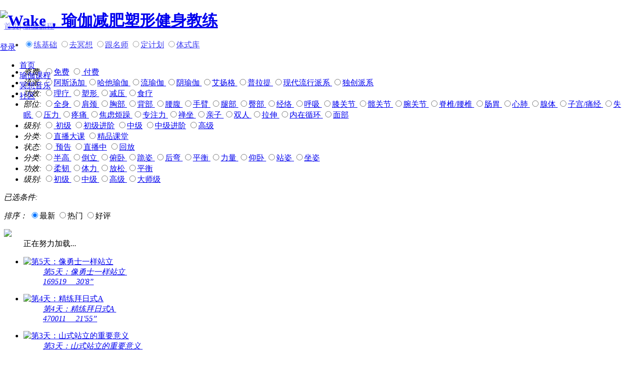

--- FILE ---
content_type: text/html;charset=UTF-8
request_url: http://wakeyoga.com/2lessons/a1z2/
body_size: 10474
content:





<!doctype html>
<html>
<script type="text/javascript">
    var basePath = "http://wakeyoga.com/";
</script>
<head>
    <meta charset="utf-8">
    <meta http-equiv="X-UA-Compatible" content="IE=edge">
    <title>塑形瑜伽_孕产瑜伽_肩颈理疗瑜伽_腰背修复瑜伽－Wake瑜伽</title>
    <meta name="description" content="Wake瑜伽课程涵盖多个的瑜伽课程，根据用户的需求课程分为练基础、去冥想、定计划、跟名师4个模块，课程种类丰富、内容全面，有塑形瑜伽，理疗瑜伽，孕产瑜伽，普拉提，办公室瑜伽等，致力于带给用户更好的瑜伽体验。">
    <meta name="keywords" content="瑜伽入门,每日瑜伽,瑜伽课程介绍,瑜伽视频教程初级">
    <link rel="stylesheet" type="text/css" href="http://wakeyoga.com/css/animate.css">
    <link rel="stylesheet" type="text/css" href="http://wakeyoga.com/css/yoga_new.css">
    <script type="text/javascript" src="http://wakeyoga.com/js/jquery-2.1.1.min.js"></script>
    <script type="text/javascript" src="http://wakeyoga.com/js/common.js"></script>
    <script type="text/javascript" src="http://wakeyoga.com/js/page.js"></script>
    <script type="text/javascript" src="http://wakeyoga.com/js/jquery-jtemplates_uncompressed.js"></script>
    <style>
		header{
			background: -webkit-linear-gradient(white, transparent)!important; /* Safari 5.1 - 6.0 */
	  		background: -o-linear-gradient(white, transparent)!important; /* Opera 11.1 - 12.0 */
	  		background: -moz-linear-gradient(white, transparent)!important; /* Firefox 3.6 - 15 */
	  		background: linear-gradient(white, transparent)!important; /* 标准的语法 */
	  		position:absolute;
	  		width:100%;
	  		left:0;
	  		top:0;
	  		border:none!important;
	  		height:120px!important;
	  		z-index:100;
		}
	</style>
</head>
<body>
<!--头部-->



<script>
var _hmt = _hmt || [];
(function() {
  var hm = document.createElement("script");
  hm.src = "https://hm.baidu.com/hm.js?bb62d7379cd5d363a61fe19d7a644ae3";
  var s = document.getElementsByTagName("script")[0]; 
  s.parentNode.insertBefore(hm, s);
})();
</script>

<header>
    <h1 class="fl"><a href="http://wakeyoga.com/" title="Wake，瑜伽减肥塑形健身教练"><img src="http://wakeyoga.com/image/pc/logo.png" class="logo" alt="Wake，瑜伽减肥塑形健身教练" onclick="toLogin()"/></a></h1>
    <div class="fr loginArea oh">
        <a href="javascript:;" class="fl loginBtn" style="display: block;" onclick="headLoginBtn()">登录</a>
        <a href="javascript:;" class="fl loginBtn2" style="display: none;">开通VIP</a>
        <!--登录后头像+用户名-->
        <div class="fl user oh" style="display: none;">
        	<var class="fl vipMark">
	          <img src="http://wakeyoga.com/image/pc/zuanshi.png"/>
	          <i>VIP</i>
	        </var>
            <img src="" class="fl" id="userImage"/>
            <span class="fl" id="user"></span>
            <a href="javascript:;" class="fl loginOutBtn" style="margin-left: 16px;" onclick="loginOut()">退出</a>
        </div>
        <!--登录后头像+用户名END-->
    </div>
    <input type="hidden" id="showFlag" name="showFlag" value="2"/>
    <ul class="fr navList2">
        <li class="fl"><a href="http://wakeyoga.com/" id="index" class="cur">首页</a></li>
        <li class="fl"><a href="http://wakeyoga.com/2lessons/a1z2/" id="lesson">瑜伽课程</a></li>
        <li class="fl"><a href="http://wakeyoga.com/2lessons/a2z2/" id="meditation">冥想音乐</a></li>
        <li class="fl"><a href="http://wakeyoga.com/2community/z3/" id="community">社区</a></li>
        

        
        
        	
        	
	          
	          
	        
        
        <div class="clear">&nbsp;</div>
    </ul>
    <div class="clear">&nbsp;</div>
</header>
<!--登录二维码-->
<div class="loginCode" style="display: none;" id="myloginCode">
    <dl>
        <dt id="loginCode">
        </dt>
        <dd>
            请打开Wake客户端，进入“我的”频道扫一扫
        </dd>

        <dd class="ifout" id="headIfount">（二维码已过期，请 <a href="javascript:;" onclick="myrefresh()">刷新</a> 后重新扫码登录）
        </dd>
    </dl>
</div>

<script>
    var hasLogined=false;
    var logintimer;
    var isVip=false
   var userName ='';
    var userImage ='';
</script>
<script type="text/javascript" src="http://wakeyoga.com/js/jquery.qrcode.min.js"></script>
<script type="text/javascript" src="http://wakeyoga.com/js/header/header.js?v=1515486159"></script>









<div class="ourService oh">
	<div class="oh" id="backTop">
      <a href="javascript:;" class="backTop fr"></a>
    </div>
    <div>
        <a href="javascript:;" class="needService fr" id="service" onclick="_MEIQIA('showPanel')"><span id="unreadNum" style="display: none"></span></a>
        <div class="clear">&nbsp;</div>
    </div>
    
        
    
    <script>
        $('.i').on({
            mouseover : function(){
                $(".down2").show('flow');
            } ,
            mouseout : function(){
                $(".down2").stop().hide();
            }
        }) ;
        $('.a').on({
            mouseover : function(){
                $(".down1").show('flow');
            } ,
            mouseout : function(){
                $(".down1").hide();
            }
        }) ;
        /**
         * [处理未读消息]
         * @param  {[string, object]} msg [string: 'hasBeenRead',
         object: 未读消息数据]
         */
        function yourFunction(msg) {
            var text = '',
                    num = 0;
            if (msg === 'hasBeenRead') { // 消息已被阅读
                num = 0;
            } else if (typeof(msg) === 'object') {
                var unreadNum = document.getElementById('unreadNum').innerHTML,
                        lastMsg = msg[msg.length - 1];
                num = isNaN(+unreadNum) ? msg.length : +unreadNum + msg.length;
            }
            // 未读消息数量
            if(num==0){
                $("#unreadNum").hide();
            }else {
                $("#unreadNum").show();
                document.getElementById('unreadNum').innerHTML = num;
            }
        }
    </script>
    <script type='text/javascript'>
        (function(m, ei, q, i, a, j, s) {
            m[i] = m[i] || function() {
                        (m[i].a = m[i].a || []).push(arguments)
                    };
            j = ei.createElement(q),
                    s = ei.getElementsByTagName(q)[0];
            j.async = true;
            j.charset = 'UTF-8';
            j.src = 'https://static.meiqia.com/dist/meiqia.js?_=t';
            s.parentNode.insertBefore(j, s);
        })(window, document, 'script', '_MEIQIA');
        _MEIQIA('entId', 65153);
        _MEIQIA('withoutBtn');
        // 获取未读消息
        _MEIQIA('getUnreadMsg', yourFunction);
    </script>
</div>
<script>
	window.onscroll=function(){
             if($(this).scrollTop() > 100){
                 $('#backTop').fadeIn();
                 $("header").addClass("headerCur");
             }else{
                 $('#backTop').fadeOut();
                 $("header").removeClass("headerCur");
             }
         }
	$(function(){
		/*返回顶部------------------------------------------------------*/
	    $("#backTop").click(function(){
            $('html,body').animate({scrollTop: '0px'}, 1000);
        })
	})
</script>
<input id="checkLesson" value="1" type="hidden"/>
<div class="banner">
    <img src="http://wakeyoga.com/image/pc/listBj.jpg" alt=""/>
</div>
<div class="bread" style="width:52.8rem">
    <a href="http://wakeyoga.com/" title="">首页</a><span>|</span>
    <a href="http://wakeyoga.com/2lessons/a1z2/" title="">瑜伽课程</a>
</div>
<form id="myForm">
    <div class="chooseLike">
        <div class="content2" style="margin:1rem auto;">
            <div class="hotChoose">
                <ul>
                    <input type="hidden" id="page" name="page" value="1"/>
                    <li class="fasten">
                        <a href="http://wakeyoga.com/2lessons/a1z2/" title="" class="fl leixing hotLike1" id="baseLesson"
                           onclick="chooseType1('leixing',this)"><input name="lesson" type="radio" value="1" checked/>练基础</a>
                        <a href="http://wakeyoga.com/2lessons/a2z2/" title="" class="fl leixing hotLike2" id="meditation"
                           onclick="chooseType1('leixing',this)"><input name="lesson" type="radio" value="2"/>去冥想</a>
                        <a href="http://wakeyoga.com/2lessons/a3z2/" title="" class="fl leixing hotLike3" id="master"
                           onclick="chooseType1('leixing',this)"><input name="lesson" type="radio" value="3"/>跟名师</a>
                        <a href="http://wakeyoga.com/2lessons/a4z2/" title="" class="fl leixing hotLike4" id="plans"
                           onclick="chooseType1('leixing',this)"><input name="lesson" type="radio" value="4"/>定计划</a>


                        <a href="http://wakeyoga.com/2lessons/a6z2/" title="" class="fl leixing hotLike6" id="style"
                           onclick="chooseType1('leixing',this)"><input name="lesson" type="radio" value="6"/>体式库</a>
                        <div class="clear">&nbsp;</div>
                    </li>
                </ul>
            </div>
            <div class="chooseTj">
                <span id="point" class="point1"></span>
                <ul>
                    <li class="oh all choose3 choose4 choose6">
                        <em class="fl">资费:</em>
                        
                            <a href="javascript:;" title="" class="fl zifei1" onclick="chooseType2('zifei1',this)">
                                <input type="radio" name="ifree" value="1"/>免费</a>
                            <a href="javascript:;" title="" class="fl zifei1" onclick="chooseType2('zifei1',this)">
                                <input type="radio" name="ifree" value="2"/> 付费</a>
                    </li>
                    <li class="oh all choose1 choose6">
                        <em class="fl">流派:</em>
                        
                            <a href="javascript:;" title="" class="fl liupai1"
                                            onclick="chooseType2('liupai1',this)">
                                <input type="radio" name="lsstgovvi" value="1"/>阿斯汤加
                            </a>
                            <a href="javascript:;" title="" class="fl liupai1"
                                            onclick="chooseType2('liupai1',this)">
                                <input type="radio" name="lsstgovvi" value="2"/>哈他瑜伽
                            </a>
                            <a href="javascript:;" title="" class="fl liupai1"
                                            onclick="chooseType2('liupai1',this)">
                                <input type="radio" name="lsstgovvi" value="3"/>流瑜伽
                            </a>
                            <a href="javascript:;" title="" class="fl liupai1"
                                            onclick="chooseType2('liupai1',this)">
                                <input type="radio" name="lsstgovvi" value="4"/>阴瑜伽
                            </a>
                            <a href="javascript:;" title="" class="fl liupai1"
                                            onclick="chooseType2('liupai1',this)">
                                <input type="radio" name="lsstgovvi" value="5"/>艾扬格
                            </a>
                            <a href="javascript:;" title="" class="fl liupai1"
                                            onclick="chooseType2('liupai1',this)">
                                <input type="radio" name="lsstgovvi" value="6"/>普拉提
                            </a>
                            <a href="javascript:;" title="" class="fl liupai1"
                                            onclick="chooseType2('liupai1',this)">
                                <input type="radio" name="lsstgovvi" value="7"/>现代流行派系
                            </a>
                            <a href="javascript:;" title="" class="fl liupai1"
                                            onclick="chooseType2('liupai1',this)">
                                <input type="radio" name="lsstgovvi" value="8"/>独创派系
                            </a>
                    </li>
                    <li class="oh all choose1 choose2 choose3 choose6">
                        <em class="fl">功效:</em>
                        
                            <a href="javascript:;" title="" class="fl gongxiao1"
                               onclick="chooseType2('gongxiao1',this)">
                                <input type="radio" name="lsstgeffecti" value="1"/>理疗
                            </a>
                            <a href="javascript:;" title="" class="fl gongxiao1"
                               onclick="chooseType2('gongxiao1',this)">
                                <input type="radio" name="lsstgeffecti" value="2"/>塑形
                            </a>
                            <a href="javascript:;" title="" class="fl gongxiao1"
                               onclick="chooseType2('gongxiao1',this)">
                                <input type="radio" name="lsstgeffecti" value="3"/>减压
                            </a>
                            <a href="javascript:;" title="" class="fl gongxiao1"
                               onclick="chooseType2('gongxiao1',this)">
                                <input type="radio" name="lsstgeffecti" value="4"/>食疗
                            </a>
                    </li>
                    <li class="oh all choose1 choose2 choose3 choose6">
                        <em class="fl">部位:</em>
                        
                            <a href="javascript:;" title="" class="fl buwei1" onclick="chooseType2('buwei1',this)">
                                <input name="lsstgaimati" type="radio" value="1"/>全身
                            </a>
                            <a href="javascript:;" title="" class="fl buwei1" onclick="chooseType2('buwei1',this)">
                                <input name="lsstgaimati" type="radio" value="2"/>肩颈
                            </a>
                            <a href="javascript:;" title="" class="fl buwei1" onclick="chooseType2('buwei1',this)">
                                <input name="lsstgaimati" type="radio" value="3"/>胸部
                            </a>
                            <a href="javascript:;" title="" class="fl buwei1" onclick="chooseType2('buwei1',this)">
                                <input name="lsstgaimati" type="radio" value="4"/>背部
                            </a>
                            <a href="javascript:;" title="" class="fl buwei1" onclick="chooseType2('buwei1',this)">
                                <input name="lsstgaimati" type="radio" value="5"/>腰腹
                            </a>
                            <a href="javascript:;" title="" class="fl buwei1" onclick="chooseType2('buwei1',this)">
                                <input name="lsstgaimati" type="radio" value="6"/>手臂
                            </a>
                            <a href="javascript:;" title="" class="fl buwei1" onclick="chooseType2('buwei1',this)">
                                <input name="lsstgaimati" type="radio" value="7"/>腿部
                            </a>
                            <a href="javascript:;" title="" class="fl buwei1" onclick="chooseType2('buwei1',this)">
                                <input name="lsstgaimati" type="radio" value="8"/>臀部
                            </a>
                            <a href="javascript:;" title="" class="fl buwei1" onclick="chooseType2('buwei1',this)">
                                <input name="lsstgaimati" type="radio" value="9"/>经络
                            </a>
                            <a href="javascript:;" title="" class="fl buwei1" onclick="chooseType2('buwei1',this)">
                                <input name="lsstgaimati" type="radio" value="10"/>呼吸
                            </a>
                            <a href="javascript:;" title="" class="fl buwei1" onclick="chooseType2('buwei1',this)">
                                <input name="lsstgaimati" type="radio" value="12"/>膝关节
                            </a>
                            <a href="javascript:;" title="" class="fl buwei1" onclick="chooseType2('buwei1',this)">
                                <input name="lsstgaimati" type="radio" value="13"/>髋关节
                            </a>
                            <a href="javascript:;" title="" class="fl buwei1" onclick="chooseType2('buwei1',this)">
                                <input name="lsstgaimati" type="radio" value="14"/>腕关节
                            </a>
                            <a href="javascript:;" title="" class="fl buwei1" onclick="chooseType2('buwei1',this)">
                                <input name="lsstgaimati" type="radio" value="15"/>脊椎/腰椎
                            </a>
                            <a href="javascript:;" title="" class="fl buwei1" onclick="chooseType2('buwei1',this)">
                                <input name="lsstgaimati" type="radio" value="16"/>肠胃
                            </a>
                            <a href="javascript:;" title="" class="fl buwei1" onclick="chooseType2('buwei1',this)">
                                <input name="lsstgaimati" type="radio" value="17"/>心肺
                            </a>
                            <a href="javascript:;" title="" class="fl buwei1" onclick="chooseType2('buwei1',this)">
                                <input name="lsstgaimati" type="radio" value="18"/>腺体
                            </a>
                            <a href="javascript:;" title="" class="fl buwei1" onclick="chooseType2('buwei1',this)">
                                <input name="lsstgaimati" type="radio" value="19"/>子宫/痛经
                            </a>
                            <a href="javascript:;" title="" class="fl buwei1" onclick="chooseType2('buwei1',this)">
                                <input name="lsstgaimati" type="radio" value="20"/>失眠
                            </a>
                            <a href="javascript:;" title="" class="fl buwei1" onclick="chooseType2('buwei1',this)">
                                <input name="lsstgaimati" type="radio" value="21"/>压力
                            </a>
                            <a href="javascript:;" title="" class="fl buwei1" onclick="chooseType2('buwei1',this)">
                                <input name="lsstgaimati" type="radio" value="22"/>疼痛
                            </a>
                            <a href="javascript:;" title="" class="fl buwei1" onclick="chooseType2('buwei1',this)">
                                <input name="lsstgaimati" type="radio" value="23"/>焦虑烦躁
                            </a>
                            <a href="javascript:;" title="" class="fl buwei1" onclick="chooseType2('buwei1',this)">
                                <input name="lsstgaimati" type="radio" value="24"/>专注力
                            </a>
                            <a href="javascript:;" title="" class="fl buwei1" onclick="chooseType2('buwei1',this)">
                                <input name="lsstgaimati" type="radio" value="25"/>禅坐
                            </a>
                            <a href="javascript:;" title="" class="fl buwei1" onclick="chooseType2('buwei1',this)">
                                <input name="lsstgaimati" type="radio" value="26"/>亲子
                            </a>
                            <a href="javascript:;" title="" class="fl buwei1" onclick="chooseType2('buwei1',this)">
                                <input name="lsstgaimati" type="radio" value="27"/>双人
                            </a>
                            <a href="javascript:;" title="" class="fl buwei1" onclick="chooseType2('buwei1',this)">
                                <input name="lsstgaimati" type="radio" value="28"/>拉伸
                            </a>
                            <a href="javascript:;" title="" class="fl buwei1" onclick="chooseType2('buwei1',this)">
                                <input name="lsstgaimati" type="radio" value="29"/>内在循环
                            </a>
                            <a href="javascript:;" title="" class="fl buwei1" onclick="chooseType2('buwei1',this)">
                                <input name="lsstgaimati" type="radio" value="30"/>面部
                            </a>
                    </li>
                    <li class="oh all choose1">
                        <em class="fl">级别:</em>
                        
                            <a href="javascript:;" title="" class="fl jibie1"
                                            onclick="chooseType2('jibie1',this)">
                                <input type="radio" name="lsslv" value="0"/> 初级</a>
                        
                        <a href="javascript:;" title="" class="fl jibie1"
                                        onclick="chooseType2('jibie1',this)">
                            <input type="radio" name="lsslv" value="1"/>初级进阶</a>
                        
                        <a href="javascript:;" title="" class="fl jibie1"
                                        onclick="chooseType2('jibie1',this)">
                            <input type="radio" name="lsslv" value="2"/>中级</a>
                        
                            
                            <a href="javascript:;" title="" class="fl jibie1"
                                            onclick="chooseType2('jibie1',this)">
                                <input type="radio" name="lsslv" value="3"/>中级进阶</a>
                        
                            
                            <a href="javascript:;" title="" class="fl jibie1"
                                            onclick="chooseType2('jibie1',this)">
                                <input type="radio" name="lsslv" value="4"/>高级</a>

                    </li>
                    <li class="oh all choose4">
                        <em class="fl">分类:</em>
                        
                            <a href="javascript:;" title="" class="fl fenlei1"
                                            onclick="chooseType2('fenlei1',this)">
                                <input type="radio" name="lvtp" value="2"/>直播大课</a>
                        
                        <a href="javascript:;" title="" class="fl fenlei1" onclick="chooseType2('fenlei1',this)">
                            <input type="radio" name="lvtp" value="1"/>精品课堂</a>
                    </li>
                    <li class="oh all choose4">
                        <em class="fl">状态:</em>
                        
                        
                        
                        <a href="javascript:;" title="" class="fl zhuangtai1" onclick="chooseType2('zhuangtai1',this)">
                            <input type="radio" name="lv3rdtp" value="2"/> 预告</a>
                        
                        
                        
                        
                        <a href="javascript:;" title="" class="fl zhuangtai1" onclick="chooseType2('zhuangtai1',this)">
                            <input type="radio" name="lv3rdtp" value="1"/>直播中</a>
                        
                        
                        
                        
                        <a href="javascript:;" title="" class="fl zhuangtai1" onclick="chooseType2('zhuangtai1',this)">
                            <input type="radio" name="lv3rdtp" value="4"/>回放</a>
                        
                    <li class="oh all choose5">
                        <em class="fl">分类:</em>
                        
                            <a href="javascript:;" title="" class="fl fenlei2" onclick="chooseType2('fenlei2',this)">
                                <input name="asal2catis1" type="radio" value="4"/>半高
                            </a>
                            <a href="javascript:;" title="" class="fl fenlei2" onclick="chooseType2('fenlei2',this)">
                                <input name="asal2catis1" type="radio" value="5"/>倒立
                            </a>
                            <a href="javascript:;" title="" class="fl fenlei2" onclick="chooseType2('fenlei2',this)">
                                <input name="asal2catis1" type="radio" value="6"/>俯卧
                            </a>
                            <a href="javascript:;" title="" class="fl fenlei2" onclick="chooseType2('fenlei2',this)">
                                <input name="asal2catis1" type="radio" value="7"/>跪姿
                            </a>
                            <a href="javascript:;" title="" class="fl fenlei2" onclick="chooseType2('fenlei2',this)">
                                <input name="asal2catis1" type="radio" value="8"/>后弯
                            </a>
                            <a href="javascript:;" title="" class="fl fenlei2" onclick="chooseType2('fenlei2',this)">
                                <input name="asal2catis1" type="radio" value="17"/>平衡
                            </a>
                            <a href="javascript:;" title="" class="fl fenlei2" onclick="chooseType2('fenlei2',this)">
                                <input name="asal2catis1" type="radio" value="18"/>力量
                            </a>
                            <a href="javascript:;" title="" class="fl fenlei2" onclick="chooseType2('fenlei2',this)">
                                <input name="asal2catis1" type="radio" value="19"/>仰卧
                            </a>
                            <a href="javascript:;" title="" class="fl fenlei2" onclick="chooseType2('fenlei2',this)">
                                <input name="asal2catis1" type="radio" value="20"/>站姿
                            </a>
                            <a href="javascript:;" title="" class="fl fenlei2" onclick="chooseType2('fenlei2',this)">
                                <input name="asal2catis1" type="radio" value="21"/>坐姿
                            </a>
                    </li>
                    <li class="oh all choose5">
                        <em class="fl">功效:</em>
                        
                            <a href="javascript:;" title="" class="fl type1" onclick="chooseType2('type1',this)">
                                <input name="asal2catis3" type="radio" value="13"/>柔韧
                            </a>
                            <a href="javascript:;" title="" class="fl type1" onclick="chooseType2('type1',this)">
                                <input name="asal2catis3" type="radio" value="14"/>体力
                            </a>
                            <a href="javascript:;" title="" class="fl type1" onclick="chooseType2('type1',this)">
                                <input name="asal2catis3" type="radio" value="15"/>放松
                            </a>
                            <a href="javascript:;" title="" class="fl type1" onclick="chooseType2('type1',this)">
                                <input name="asal2catis3" type="radio" value="16"/>平衡
                            </a>
                    </li>
                    <li class="oh all choose5">
                        <em class="fl">级别:</em>
                        
                            <a href="javascript:;" title="" class="fl tiaojian1"
                               onclick="chooseType2('tiaojian1',this)">
                                <input name="asal2catis2" type="radio" value="9"/>初级
                            </a>
                            <a href="javascript:;" title="" class="fl tiaojian1"
                               onclick="chooseType2('tiaojian1',this)">
                                <input name="asal2catis2" type="radio" value="10"/>中级
                            </a>
                            <a href="javascript:;" title="" class="fl tiaojian1"
                               onclick="chooseType2('tiaojian1',this)">
                                <input name="asal2catis2" type="radio" value="11"/>高级
                            </a>
                            <a href="javascript:;" title="" class="fl tiaojian1"
                               onclick="chooseType2('tiaojian1',this)">
                                <input name="asal2catis2" type="radio" value="12"/>大师级
                            </a>
                    </li>
                </ul>
                <!--已选条件-->
                <div class="oh userChoose">
                    <em class="fl">已选条件:</em>
                    
                </div>
            </div>
        </div>
    </div>
    <div class="sortArea" style="
    
    
    display: block;">
        <em>排序：</em>
        <span onclick="getData()" name="sort" id="reduSort"><i class="cur"> <input type="radio" value="3"
                                                                                   name="baseSort"
                                                                                   checked/></i>最新</span>
        <span onclick="getData()" name="sort"><i><input type="radio" value="1" name="baseSort"/></i>热门</span>
        <span onclick="getData()" name="sort"><i><input type="radio" value="2" name="baseSort"/></i>好评</span>
    </div>
</form>
<div class="content2" style="margin:1rem auto;">
    <!--排序-->

    <div class="alltypeCourse">
        <!--正在加载-->
        <div class="loadSign tc">
            <dl>
                <dt><img src="http://wakeyoga.com/image/pc/loadSign.gif"/></dt>
                <dd class="refresh_word">
                    正在努力加载...
                </dd>
            </dl>
        </div>
        <!--查找失败-->
        <div class="refresh tc" style="display: none" id="isNull">
            <dl>
                <dt><img src="http://wakeyoga.com/image/pc/sad.png"/></dt>
                <dd class="refresh_word"> 暂无对应的筛选结果，请尝试其他类型</dd>
            </dl>
        </div>
        <!--查找失败-->
        <div class="refresh tc" id="isError" style="display: none">
            <dl>
                <dt><img src="http://wakeyoga.com/image/pc/sad.png"/></dt>
                <dd class="refresh_word">查找请求失败，请刷新一下吧</dd>
                <dd class="refresh_btn"><a href="javascript:;" onclick="getData()">点我刷新</a></dd>
            </dl>
        </div>
        <ul class="courseList" id="initData" style="display: block">
            
                
                    <li class="fl">
                        <dl>
                            <a href="javascript:;" title=""
                               onclick="getDetails('1','8760')">
                                <dt>
                                    <img src="https://resource.wakeyoga.com/app/b371bea964914d77a0017e655394f35a.jpg" alt="第5天：像勇士一样站立"/>
                                </dt>
                                <dd class="courseName">
                                    <div class="fireCourse oh">
                                        <var class="fl">第5天：像勇士一样站立</var>
                                        
                                            <img src="http://wakeyoga.com/image/pc/fire.png" alt="" class="fl"/>
                                        
                                    </div>
                                    <div class="seeNum">
                                        <i><img src="http://wakeyoga.com/image/pc/see.png"
                                                alt=""/>169519</i>
                                        &nbsp;&nbsp;&nbsp;
                                        <i class="fireTime"><img src="http://wakeyoga.com/image/pc/time.png" alt=""/>30'8”</i>
                                    </div>
                                    <div class="yellow_blue">
                                        
                                        
                                    </div>
                                </dd>
                            </a>
                        </dl>
                    </li>
                
                    <li class="fl">
                        <dl>
                            <a href="javascript:;" title=""
                               onclick="getDetails('1','8759')">
                                <dt>
                                    <img src="https://resource.wakeyoga.com/app/947a83918ffc4de9a95ae539bde6bf85.jpg" alt="第4天：精练拜日式A"/>
                                </dt>
                                <dd class="courseName">
                                    <div class="fireCourse oh">
                                        <var class="fl">第4天：精练拜日式A</var>
                                        
                                            <img src="http://wakeyoga.com/image/pc/fire.png" alt="" class="fl"/>
                                        
                                    </div>
                                    <div class="seeNum">
                                        <i><img src="http://wakeyoga.com/image/pc/see.png"
                                                alt=""/>470011</i>
                                        &nbsp;&nbsp;&nbsp;
                                        <i class="fireTime"><img src="http://wakeyoga.com/image/pc/time.png" alt=""/>21'55”</i>
                                    </div>
                                    <div class="yellow_blue">
                                        
                                        
                                    </div>
                                </dd>
                            </a>
                        </dl>
                    </li>
                
                    <li class="fl">
                        <dl>
                            <a href="javascript:;" title=""
                               onclick="getDetails('1','8745')">
                                <dt>
                                    <img src="https://resource.wakeyoga.com/app/f7ea66dfbfd64403838df01280675443.jpg" alt="第3天：山式站立的重要意义"/>
                                </dt>
                                <dd class="courseName">
                                    <div class="fireCourse oh">
                                        <var class="fl">第3天：山式站立的重要意义</var>
                                        
                                            <img src="http://wakeyoga.com/image/pc/fire.png" alt="" class="fl"/>
                                        
                                    </div>
                                    <div class="seeNum">
                                        <i><img src="http://wakeyoga.com/image/pc/see.png"
                                                alt=""/>73722</i>
                                        &nbsp;&nbsp;&nbsp;
                                        <i class="fireTime"><img src="http://wakeyoga.com/image/pc/time.png" alt=""/>22'8”</i>
                                    </div>
                                    <div class="yellow_blue">
                                        
                                        
                                    </div>
                                </dd>
                            </a>
                        </dl>
                    </li>
                
                    <li class="fl">
                        <dl>
                            <a href="javascript:;" title=""
                               onclick="getDetails('1','7579')">
                                <dt>
                                    <img src="https://resource.wakeyoga.com/app/32870844b3f4480dbbf0fe22c90a5da7.jpg" alt="体式精讲之挺尸式"/>
                                </dt>
                                <dd class="courseName">
                                    <div class="fireCourse oh">
                                        <var class="fl">体式精讲之挺尸式</var>
                                        
                                    </div>
                                    <div class="seeNum">
                                        <i><img src="http://wakeyoga.com/image/pc/see.png"
                                                alt=""/>36631</i>
                                        &nbsp;&nbsp;&nbsp;
                                        <i class="fireTime"><img src="http://wakeyoga.com/image/pc/time.png" alt=""/>7'32”</i>
                                    </div>
                                    <div class="yellow_blue">
                                        
                                        <img src="http://wakeyoga.com/image/pc/vip.png"
                                                                                    alt="" class="yellowVip">
                                    </div>
                                </dd>
                            </a>
                        </dl>
                    </li>
                
                    <li class="fl">
                        <dl>
                            <a href="javascript:;" title=""
                               onclick="getDetails('1','7572')">
                                <dt>
                                    <img src="https://resource.wakeyoga.com/app/542519b84b274028801056113f6cdc63.jpg" alt="体式精讲之肩倒立"/>
                                </dt>
                                <dd class="courseName">
                                    <div class="fireCourse oh">
                                        <var class="fl">体式精讲之肩倒立</var>
                                        
                                    </div>
                                    <div class="seeNum">
                                        <i><img src="http://wakeyoga.com/image/pc/see.png"
                                                alt=""/>30892</i>
                                        &nbsp;&nbsp;&nbsp;
                                        <i class="fireTime"><img src="http://wakeyoga.com/image/pc/time.png" alt=""/>7'28”</i>
                                    </div>
                                    <div class="yellow_blue">
                                        
                                        <img src="http://wakeyoga.com/image/pc/vip.png"
                                                                                    alt="" class="yellowVip">
                                    </div>
                                </dd>
                            </a>
                        </dl>
                    </li>
                
                    <li class="fl">
                        <dl>
                            <a href="javascript:;" title=""
                               onclick="getDetails('1','7568')">
                                <dt>
                                    <img src="https://resource.wakeyoga.com/app/b2e730ef684e4bb4b7ffda87e730b0a5.jpg" alt="体式精讲之犁式"/>
                                </dt>
                                <dd class="courseName">
                                    <div class="fireCourse oh">
                                        <var class="fl">体式精讲之犁式</var>
                                        
                                    </div>
                                    <div class="seeNum">
                                        <i><img src="http://wakeyoga.com/image/pc/see.png"
                                                alt=""/>20431</i>
                                        &nbsp;&nbsp;&nbsp;
                                        <i class="fireTime"><img src="http://wakeyoga.com/image/pc/time.png" alt=""/>9'44”</i>
                                    </div>
                                    <div class="yellow_blue">
                                        
                                        <img src="http://wakeyoga.com/image/pc/vip.png"
                                                                                    alt="" class="yellowVip">
                                    </div>
                                </dd>
                            </a>
                        </dl>
                    </li>
                
                    <li class="fl">
                        <dl>
                            <a href="javascript:;" title=""
                               onclick="getDetails('1','7559')">
                                <dt>
                                    <img src="https://resource.wakeyoga.com/app/238f449909ec44e597793e25d7927fc6.jpg" alt="体式精讲之上弓式（轮式）"/>
                                </dt>
                                <dd class="courseName">
                                    <div class="fireCourse oh">
                                        <var class="fl">体式精讲之上弓式（轮式）</var>
                                        
                                    </div>
                                    <div class="seeNum">
                                        <i><img src="http://wakeyoga.com/image/pc/see.png"
                                                alt=""/>31074</i>
                                        &nbsp;&nbsp;&nbsp;
                                        <i class="fireTime"><img src="http://wakeyoga.com/image/pc/time.png" alt=""/>8'57”</i>
                                    </div>
                                    <div class="yellow_blue">
                                        
                                        <img src="http://wakeyoga.com/image/pc/vip.png"
                                                                                    alt="" class="yellowVip">
                                    </div>
                                </dd>
                            </a>
                        </dl>
                    </li>
                
                    <li class="fl">
                        <dl>
                            <a href="javascript:;" title=""
                               onclick="getDetails('1','7558')">
                                <dt>
                                    <img src="https://resource.wakeyoga.com/app/4714640eaa5f4d0e8669a53486f0ec63.jpg" alt="体式精讲之桥式肩倒立"/>
                                </dt>
                                <dd class="courseName">
                                    <div class="fireCourse oh">
                                        <var class="fl">体式精讲之桥式肩倒立</var>
                                        
                                    </div>
                                    <div class="seeNum">
                                        <i><img src="http://wakeyoga.com/image/pc/see.png"
                                                alt=""/>26434</i>
                                        &nbsp;&nbsp;&nbsp;
                                        <i class="fireTime"><img src="http://wakeyoga.com/image/pc/time.png" alt=""/>5'32”</i>
                                    </div>
                                    <div class="yellow_blue">
                                        
                                        <img src="http://wakeyoga.com/image/pc/vip.png"
                                                                                    alt="" class="yellowVip">
                                    </div>
                                </dd>
                            </a>
                        </dl>
                    </li>
                
                    <li class="fl">
                        <dl>
                            <a href="javascript:;" title=""
                               onclick="getDetails('1','7549')">
                                <dt>
                                    <img src="https://resource.wakeyoga.com/app/bdd3580a10664d0fbae5c4e2cb69560e.jpg" alt="体式精讲之眼镜蛇式"/>
                                </dt>
                                <dd class="courseName">
                                    <div class="fireCourse oh">
                                        <var class="fl">体式精讲之眼镜蛇式</var>
                                        
                                            <img src="http://wakeyoga.com/image/pc/fire.png" alt="" class="fl"/>
                                        
                                    </div>
                                    <div class="seeNum">
                                        <i><img src="http://wakeyoga.com/image/pc/see.png"
                                                alt=""/>40381</i>
                                        &nbsp;&nbsp;&nbsp;
                                        <i class="fireTime"><img src="http://wakeyoga.com/image/pc/time.png" alt=""/>10'20”</i>
                                    </div>
                                    <div class="yellow_blue">
                                        
                                        <img src="http://wakeyoga.com/image/pc/vip.png"
                                                                                    alt="" class="yellowVip">
                                    </div>
                                </dd>
                            </a>
                        </dl>
                    </li>
                
                    <li class="fl">
                        <dl>
                            <a href="javascript:;" title=""
                               onclick="getDetails('1','7539')">
                                <dt>
                                    <img src="https://resource.wakeyoga.com/app/88ec312d69b941ddb7df604de2805977.jpg" alt="体式精讲之束角式"/>
                                </dt>
                                <dd class="courseName">
                                    <div class="fireCourse oh">
                                        <var class="fl">体式精讲之束角式</var>
                                        
                                    </div>
                                    <div class="seeNum">
                                        <i><img src="http://wakeyoga.com/image/pc/see.png"
                                                alt=""/>37175</i>
                                        &nbsp;&nbsp;&nbsp;
                                        <i class="fireTime"><img src="http://wakeyoga.com/image/pc/time.png" alt=""/>10'35”</i>
                                    </div>
                                    <div class="yellow_blue">
                                        
                                        
                                    </div>
                                </dd>
                            </a>
                        </dl>
                    </li>
                
                    <li class="fl">
                        <dl>
                            <a href="javascript:;" title=""
                               onclick="getDetails('1','7531')">
                                <dt>
                                    <img src="https://resource.wakeyoga.com/app/1efce798c7cc410ba7e63155bdce86d4.jpg" alt="体式精讲之坐角式"/>
                                </dt>
                                <dd class="courseName">
                                    <div class="fireCourse oh">
                                        <var class="fl">体式精讲之坐角式</var>
                                        
                                            <img src="http://wakeyoga.com/image/pc/fire.png" alt="" class="fl"/>
                                        
                                    </div>
                                    <div class="seeNum">
                                        <i><img src="http://wakeyoga.com/image/pc/see.png"
                                                alt=""/>33430</i>
                                        &nbsp;&nbsp;&nbsp;
                                        <i class="fireTime"><img src="http://wakeyoga.com/image/pc/time.png" alt=""/>17'1”</i>
                                    </div>
                                    <div class="yellow_blue">
                                        
                                        <img src="http://wakeyoga.com/image/pc/vip.png"
                                                                                    alt="" class="yellowVip">
                                    </div>
                                </dd>
                            </a>
                        </dl>
                    </li>
                
                    <li class="fl">
                        <dl>
                            <a href="javascript:;" title=""
                               onclick="getDetails('1','7522')">
                                <dt>
                                    <img src="https://resource.wakeyoga.com/app/0358f46ddb6842cd82441bd0e54b7e83.jpg" alt="体式精讲之英雄坐"/>
                                </dt>
                                <dd class="courseName">
                                    <div class="fireCourse oh">
                                        <var class="fl">体式精讲之英雄坐</var>
                                        
                                            <img src="http://wakeyoga.com/image/pc/fire.png" alt="" class="fl"/>
                                        
                                    </div>
                                    <div class="seeNum">
                                        <i><img src="http://wakeyoga.com/image/pc/see.png"
                                                alt=""/>27096</i>
                                        &nbsp;&nbsp;&nbsp;
                                        <i class="fireTime"><img src="http://wakeyoga.com/image/pc/time.png" alt=""/>14'38”</i>
                                    </div>
                                    <div class="yellow_blue">
                                        
                                        <img src="http://wakeyoga.com/image/pc/vip.png"
                                                                                    alt="" class="yellowVip">
                                    </div>
                                </dd>
                            </a>
                        </dl>
                    </li>
                
                    <li class="fl">
                        <dl>
                            <a href="javascript:;" title=""
                               onclick="getDetails('1','7513')">
                                <dt>
                                    <img src="https://resource.wakeyoga.com/app/c635614bd65e40cb95f333aed5fc0d2e.jpg" alt="完美直角肩的养成"/>
                                </dt>
                                <dd class="courseName">
                                    <div class="fireCourse oh">
                                        <var class="fl">完美直角肩的养成</var>
                                        
                                            <img src="http://wakeyoga.com/image/pc/fire.png" alt="" class="fl"/>
                                        
                                    </div>
                                    <div class="seeNum">
                                        <i><img src="http://wakeyoga.com/image/pc/see.png"
                                                alt=""/>1083345</i>
                                        &nbsp;&nbsp;&nbsp;
                                        <i class="fireTime"><img src="http://wakeyoga.com/image/pc/time.png" alt=""/>45'27”</i>
                                    </div>
                                    <div class="yellow_blue">
                                        
                                        
                                    </div>
                                </dd>
                            </a>
                        </dl>
                    </li>
                
                    <li class="fl">
                        <dl>
                            <a href="javascript:;" title=""
                               onclick="getDetails('1','7511')">
                                <dt>
                                    <img src="https://resource.wakeyoga.com/app/ef7f8b1cf8bb452186a49370dba0afa3.jpg" alt="体式精讲之牛面式"/>
                                </dt>
                                <dd class="courseName">
                                    <div class="fireCourse oh">
                                        <var class="fl">体式精讲之牛面式</var>
                                        
                                    </div>
                                    <div class="seeNum">
                                        <i><img src="http://wakeyoga.com/image/pc/see.png"
                                                alt=""/>21376</i>
                                        &nbsp;&nbsp;&nbsp;
                                        <i class="fireTime"><img src="http://wakeyoga.com/image/pc/time.png" alt=""/>13'13”</i>
                                    </div>
                                    <div class="yellow_blue">
                                        
                                        <img src="http://wakeyoga.com/image/pc/vip.png"
                                                                                    alt="" class="yellowVip">
                                    </div>
                                </dd>
                            </a>
                        </dl>
                    </li>
                
                    <li class="fl">
                        <dl>
                            <a href="javascript:;" title=""
                               onclick="getDetails('1','7499')">
                                <dt>
                                    <img src="https://resource.wakeyoga.com/app/2e76e7099db845aaacb7d4d41f4a4c7e.jpg" alt="体式精讲之加强前屈伸展式"/>
                                </dt>
                                <dd class="courseName">
                                    <div class="fireCourse oh">
                                        <var class="fl">体式精讲之加强前屈伸展式</var>
                                        
                                            <img src="http://wakeyoga.com/image/pc/fire.png" alt="" class="fl"/>
                                        
                                    </div>
                                    <div class="seeNum">
                                        <i><img src="http://wakeyoga.com/image/pc/see.png"
                                                alt=""/>37341</i>
                                        &nbsp;&nbsp;&nbsp;
                                        <i class="fireTime"><img src="http://wakeyoga.com/image/pc/time.png" alt=""/>9'44”</i>
                                    </div>
                                    <div class="yellow_blue">
                                        
                                        <img src="http://wakeyoga.com/image/pc/vip.png"
                                                                                    alt="" class="yellowVip">
                                    </div>
                                </dd>
                            </a>
                        </dl>
                    </li>
                
                    <li class="fl">
                        <dl>
                            <a href="javascript:;" title=""
                               onclick="getDetails('1','7465')">
                                <dt>
                                    <img src="https://resource.wakeyoga.com/app/2eb957845d5445b9be1ee94d715ccf3c.png" alt="体式精讲之下犬式"/>
                                </dt>
                                <dd class="courseName">
                                    <div class="fireCourse oh">
                                        <var class="fl">体式精讲之下犬式</var>
                                        
                                    </div>
                                    <div class="seeNum">
                                        <i><img src="http://wakeyoga.com/image/pc/see.png"
                                                alt=""/>44977</i>
                                        &nbsp;&nbsp;&nbsp;
                                        <i class="fireTime"><img src="http://wakeyoga.com/image/pc/time.png" alt=""/>14'38”</i>
                                    </div>
                                    <div class="yellow_blue">
                                        
                                        
                                    </div>
                                </dd>
                            </a>
                        </dl>
                    </li>
                
                    <li class="fl">
                        <dl>
                            <a href="javascript:;" title=""
                               onclick="getDetails('1','7456')">
                                <dt>
                                    <img src="https://resource.wakeyoga.com/app/d5c9cdbb4fda49a091f8e183095dcd2e.jpg" alt="体式精讲之半月式"/>
                                </dt>
                                <dd class="courseName">
                                    <div class="fireCourse oh">
                                        <var class="fl">体式精讲之半月式</var>
                                        
                                            <img src="http://wakeyoga.com/image/pc/fire.png" alt="" class="fl"/>
                                        
                                    </div>
                                    <div class="seeNum">
                                        <i><img src="http://wakeyoga.com/image/pc/see.png"
                                                alt=""/>20060</i>
                                        &nbsp;&nbsp;&nbsp;
                                        <i class="fireTime"><img src="http://wakeyoga.com/image/pc/time.png" alt=""/>17'31”</i>
                                    </div>
                                    <div class="yellow_blue">
                                        
                                        <img src="http://wakeyoga.com/image/pc/vip.png"
                                                                                    alt="" class="yellowVip">
                                    </div>
                                </dd>
                            </a>
                        </dl>
                    </li>
                
                    <li class="fl">
                        <dl>
                            <a href="javascript:;" title=""
                               onclick="getDetails('1','7447')">
                                <dt>
                                    <img src="https://resource.wakeyoga.com/app/01f92a4817ab4d5bbabd95618378eda4.jpg" alt="体式精讲之树式"/>
                                </dt>
                                <dd class="courseName">
                                    <div class="fireCourse oh">
                                        <var class="fl">体式精讲之树式</var>
                                        
                                            <img src="http://wakeyoga.com/image/pc/fire.png" alt="" class="fl"/>
                                        
                                    </div>
                                    <div class="seeNum">
                                        <i><img src="http://wakeyoga.com/image/pc/see.png"
                                                alt=""/>21527</i>
                                        &nbsp;&nbsp;&nbsp;
                                        <i class="fireTime"><img src="http://wakeyoga.com/image/pc/time.png" alt=""/>10'58”</i>
                                    </div>
                                    <div class="yellow_blue">
                                        
                                        <img src="http://wakeyoga.com/image/pc/vip.png"
                                                                                    alt="" class="yellowVip">
                                    </div>
                                </dd>
                            </a>
                        </dl>
                    </li>
                
                    <li class="fl">
                        <dl>
                            <a href="javascript:;" title=""
                               onclick="getDetails('1','7435')">
                                <dt>
                                    <img src="https://resource.wakeyoga.com/app/1b5982f826844156a5b360b4ab37e964.jpg" alt="体式精讲之双角式"/>
                                </dt>
                                <dd class="courseName">
                                    <div class="fireCourse oh">
                                        <var class="fl">体式精讲之双角式</var>
                                        
                                            <img src="http://wakeyoga.com/image/pc/fire.png" alt="" class="fl"/>
                                        
                                    </div>
                                    <div class="seeNum">
                                        <i><img src="http://wakeyoga.com/image/pc/see.png"
                                                alt=""/>21899</i>
                                        &nbsp;&nbsp;&nbsp;
                                        <i class="fireTime"><img src="http://wakeyoga.com/image/pc/time.png" alt=""/>8'16”</i>
                                    </div>
                                    <div class="yellow_blue">
                                        
                                        <img src="http://wakeyoga.com/image/pc/vip.png"
                                                                                    alt="" class="yellowVip">
                                    </div>
                                </dd>
                            </a>
                        </dl>
                    </li>
                
                    <li class="fl">
                        <dl>
                            <a href="javascript:;" title=""
                               onclick="getDetails('1','7428')">
                                <dt>
                                    <img src="https://resource.wakeyoga.com/app/81f43bd36e394beba3071778e4862df2.jpg" alt="体式精讲之战士三式"/>
                                </dt>
                                <dd class="courseName">
                                    <div class="fireCourse oh">
                                        <var class="fl">体式精讲之战士三式</var>
                                        
                                            <img src="http://wakeyoga.com/image/pc/fire.png" alt="" class="fl"/>
                                        
                                    </div>
                                    <div class="seeNum">
                                        <i><img src="http://wakeyoga.com/image/pc/see.png"
                                                alt=""/>26762</i>
                                        &nbsp;&nbsp;&nbsp;
                                        <i class="fireTime"><img src="http://wakeyoga.com/image/pc/time.png" alt=""/>6'17”</i>
                                    </div>
                                    <div class="yellow_blue">
                                        
                                        <img src="http://wakeyoga.com/image/pc/vip.png"
                                                                                    alt="" class="yellowVip">
                                    </div>
                                </dd>
                            </a>
                        </dl>
                    </li>
                
                    <li class="fl">
                        <dl>
                            <a href="javascript:;" title=""
                               onclick="getDetails('1','7399')">
                                <dt>
                                    <img src="https://resource.wakeyoga.com/app/a67a37d412bb470babf71ce1f028a482.jpg" alt="体式精讲之战士二式"/>
                                </dt>
                                <dd class="courseName">
                                    <div class="fireCourse oh">
                                        <var class="fl">体式精讲之战士二式</var>
                                        
                                    </div>
                                    <div class="seeNum">
                                        <i><img src="http://wakeyoga.com/image/pc/see.png"
                                                alt=""/>19009</i>
                                        &nbsp;&nbsp;&nbsp;
                                        <i class="fireTime"><img src="http://wakeyoga.com/image/pc/time.png" alt=""/>11'11”</i>
                                    </div>
                                    <div class="yellow_blue">
                                        
                                        <img src="http://wakeyoga.com/image/pc/vip.png"
                                                                                    alt="" class="yellowVip">
                                    </div>
                                </dd>
                            </a>
                        </dl>
                    </li>
                
                    <li class="fl">
                        <dl>
                            <a href="javascript:;" title=""
                               onclick="getDetails('1','7398')">
                                <dt>
                                    <img src="https://resource.wakeyoga.com/app/7d55c231d5414f59883ed7227905a00a.jpg" alt="体式精讲之战士一式"/>
                                </dt>
                                <dd class="courseName">
                                    <div class="fireCourse oh">
                                        <var class="fl">体式精讲之战士一式</var>
                                        
                                    </div>
                                    <div class="seeNum">
                                        <i><img src="http://wakeyoga.com/image/pc/see.png"
                                                alt=""/>20464</i>
                                        &nbsp;&nbsp;&nbsp;
                                        <i class="fireTime"><img src="http://wakeyoga.com/image/pc/time.png" alt=""/>10'28”</i>
                                    </div>
                                    <div class="yellow_blue">
                                        
                                        <img src="http://wakeyoga.com/image/pc/vip.png"
                                                                                    alt="" class="yellowVip">
                                    </div>
                                </dd>
                            </a>
                        </dl>
                    </li>
                
                    <li class="fl">
                        <dl>
                            <a href="javascript:;" title=""
                               onclick="getDetails('1','7397')">
                                <dt>
                                    <img src="https://resource.wakeyoga.com/app/5b70f5474ded4469b76c77ecbb1bcea3.jpg" alt="体式精讲之侧角伸展式"/>
                                </dt>
                                <dd class="courseName">
                                    <div class="fireCourse oh">
                                        <var class="fl">体式精讲之侧角伸展式</var>
                                        
                                            <img src="http://wakeyoga.com/image/pc/fire.png" alt="" class="fl"/>
                                        
                                    </div>
                                    <div class="seeNum">
                                        <i><img src="http://wakeyoga.com/image/pc/see.png"
                                                alt=""/>22953</i>
                                        &nbsp;&nbsp;&nbsp;
                                        <i class="fireTime"><img src="http://wakeyoga.com/image/pc/time.png" alt=""/>11'42”</i>
                                    </div>
                                    <div class="yellow_blue">
                                        
                                        <img src="http://wakeyoga.com/image/pc/vip.png"
                                                                                    alt="" class="yellowVip">
                                    </div>
                                </dd>
                            </a>
                        </dl>
                    </li>
                
                    <li class="fl">
                        <dl>
                            <a href="javascript:;" title=""
                               onclick="getDetails('1','7388')">
                                <dt>
                                    <img src="https://resource.wakeyoga.com/app/579e73dfdb7041f2a54cc6ac9753df8a.jpg" alt="体式精讲之新月式"/>
                                </dt>
                                <dd class="courseName">
                                    <div class="fireCourse oh">
                                        <var class="fl">体式精讲之新月式</var>
                                        
                                    </div>
                                    <div class="seeNum">
                                        <i><img src="http://wakeyoga.com/image/pc/see.png"
                                                alt=""/>65517</i>
                                        &nbsp;&nbsp;&nbsp;
                                        <i class="fireTime"><img src="http://wakeyoga.com/image/pc/time.png" alt=""/>6'15”</i>
                                    </div>
                                    <div class="yellow_blue">
                                        
                                        <img src="http://wakeyoga.com/image/pc/vip.png"
                                                                                    alt="" class="yellowVip">
                                    </div>
                                </dd>
                            </a>
                        </dl>
                    </li>
                
            
            
            
            


            <div class="clear">&nbsp;</div>
        </ul>
        <div id="result"></div>
        <textarea id="template" class="template" style="display: none">
            <ul class="courseList">{#foreach $T as record}
                <li class="fl">
                    <dl>
                        <a href="javascript:;" title="" onclick="getDetails('1','{$T.record.id}')">
                            <dt>
                                <img src="{$T.record.lesson_big_url}" alt="{$T.record.lesson_name}"/>
                            </dt>
                            <dd class="courseName">
                                <div class="fireCourse oh">
                                    <var class="fl">{$T.record.lesson_name}</var>
                                    {#if $T.record.lesson_is_hot ==2}<img src="http://wakeyoga.com/image/pc/fire.png" alt=""
                                                                          class="fl"/>{#/if}
                                </div>
                                <div class="seeNum">
                                    <i><img src="http://wakeyoga.com/image/pc/see.png" alt=""/>{$T.record.lesson_participate_amount}</i>
                                    &nbsp;&nbsp;&nbsp;
                                    <i class="fireTime"><img src="http://wakeyoga.com/image/pc/time.png" alt=""/>{formatSeconds($T.record.lesson_time_amount)}</i>
                                </div>
                                <div class="yellow_blue">
                                    {#if $T.record.isNew ==1}<img src="http://wakeyoga.com/image/pc/new.png" alt=""
                                                                  class="blueNew">{#/if}
                                    {#if $T.record.lesson_sale_price >0}<img src="http://wakeyoga.com/image/pc/vip.png" alt=""
                                                                             class="yellowVip">{#/if}
                                </div>
                            </dd>
                        </a>
                    </dl>
                </li>
                {#/for}
                <div class="clear">&nbsp;</div>
            </ul>
            </textarea>
          <textarea id="tinkLesson" class="template" style="display: none">
            <ul class="courseList">{#foreach $T as record}
                <li class="fl">
                    <dl>
                        <a href="javascript:;" title="" onclick="getDetails('2','{$T.record.id}')">
                            <dt>
                                <img src="{$T.record.lesson_big_url}" alt="{$T.record.lesson_name}"/>
                            </dt>
                            <dd class="courseName">
                                <div class="fireCourse oh">
                                    <var class="fl">{$T.record.lesson_name}</var>
                                    {#if $T.record.lesson_is_hot ==2}<img src="http://wakeyoga.com/image/pc/fire.png" alt=""
                                                                          class="fl"/>{#/if}
                                </div>
                                <div class="seeNum">
                                    <i><img src="http://wakeyoga.com/image/pc/see.png" alt=""/>{$T.record.lesson_participate_amount}</i>
                                    &nbsp;&nbsp;&nbsp;
                                    <i class="fireTime"><img src="http://wakeyoga.com/image/pc/jie.png"
                                                             alt=""/>{$T.record.lesson_cls_amount}节</i>
                                    
                                </div>
                                <div class="yellow_blue">
                                    {#if $T.record.isNew ==1}<img src="http://wakeyoga.com/image/pc/new.png" alt=""
                                                                  class="blueNew">{#/if}
                                    {#if $T.record.lesson_sale_price >0}<img src="http://wakeyoga.com/image/pc/vip.png" alt=""
                                                                             class="yellowVip">{#/if}
                                </div>
                            </dd>
                        </a>
                    </dl>
                </li>
                {#/for}
                <div class="clear">&nbsp;</div>
            </ul>
            </textarea>
        <textarea id="teacherLesson" class="template" style="display: none">
            <ul class="courseList">{#foreach $T as record}
                <li class="fl">
                    <dl>
                        <a href="javascript:;" title="" onclick="getDetails('3','{$T.record.id}')">
                            <dt>
                                <img src="{$T.record.lesson_big_url}" alt="{$T.record.lesson_name}"/>
                            </dt>
                            <dd class="courseName">
                                <div class="fireCourse oh">
                                    <var class="fl">{$T.record.lesson_name}</var>
                                    {#if $T.record.lesson_is_hot ==2}<img src="http://wakeyoga.com/image/pc/fire.png" alt=""
                                                                          class="fl"/>{#/if}
                                </div>
                                <div class="seeNum">
                                    <i><img src="http://wakeyoga.com/image/pc/see.png" alt=""/>{$T.record.lesson_participate_amount}</i>
                                    &nbsp;&nbsp;&nbsp;
                                    <i class="fireTime"><img src="http://wakeyoga.com/image/pc/jie.png"
                                                             alt=""/>{$T.record.lesson_cls_amount}节</i>
                                </div>
                                <div class="yellow_blue">
                                    {#if $T.record.isNew ==1}<img src="http://wakeyoga.com/image/pc/new.png" alt=""
                                                                  class="blueNew">{#/if}
                                    {#if $T.record.lesson_sale_price >0}<img src="http://wakeyoga.com/image/pc/vip.png" alt=""
                                                                             class="yellowVip">{#/if}
                                </div>
                            </dd>
                        </a>
                    </dl>
                </li>
                {#/for}
                <div class="clear">&nbsp;</div>
            </ul>
            </textarea>
        <textarea id="plan" class="template" style="display: none">
            <ul class="courseList">{#foreach $T as record}
                <li class="fl">
                    <dl>
                        <a href="javascript:;" title="" onclick="getDetails('4','{$T.record.id}')">
                            <dt>
                                <img src="{$T.record.lesson_big_url}" alt="{$T.record.lesson_name}"/>
                            </dt>
                            <dd class="courseName">
                                <div class="fireCourse oh">
                                    <var class="fl">{$T.record.lesson_name}</var>
                                    {#if $T.record.lesson_is_hot ==2}<img src="http://wakeyoga.com/image/pc/fire.png" alt=""
                                                                          class="fl"/>{#/if}
                                </div>
                                <div class="seeNum">
                                    <i><img src="http://wakeyoga.com/image/pc/see.png" alt=""/>{$T.record.lesson_participate_amount}</i>
                                    &nbsp;&nbsp;&nbsp;
                                    <i class="fireTime"><img src="http://wakeyoga.com/image/pc/jie.png"
                                                             alt=""/>{$T.record.lesson_cls_amount}节</i>
                                </div>
                                <div class="yellow_blue">
                                    {#if $T.record.isNew ==1}<img src="http://wakeyoga.com/image/pc/new.png" alt=""
                                                                  class="blueNew">{#/if}
                                    {#if $T.record.lesson_sale_price >0}<img src="http://wakeyoga.com/image/pc/vip.png" alt=""
                                                                             class="yellowVip">{#/if}
                                </div>
                            </dd>
                        </a>
                    </dl>
                </li>
                {#/for}
                <div class="clear">&nbsp;</div>
            </ul>
            </textarea>
        <textarea id="liveData" class="template" style="display: none">
            <ul class="courseList">{#foreach $T as record}
                <li class="fl">
                    <dl>
                        <a href="javascript:;" title="" onclick="getDetails('5','{$T.record.id}')">
                            <dt>
                                <img src="{$T.record.live2_detail_top_pic_url}" alt="{$T.record.live2_title}"/>
                            </dt>
                            <dd class="courseName">
                                <div class="fireCourse oh">
                                    <var class="fl">{$T.record.live2_title}</var>
                                    {#if $T.record.live2_is_hot ==2}<img src="http://wakeyoga.com/image/pc/fire.png" alt=""
                                                                         class="fl"/>{#/if}
                                </div>
                                <div class="seeNum">
                                    <i><img src="http://wakeyoga.com/image/pc/see.png" alt=""/>{$T.record.live2_watching_amount}</i>
                                    &nbsp;&nbsp;&nbsp;
                                </div>
                                <div class="yellow_blue">
                                    {#if $T.record.isNew ==1}<img src="http://wakeyoga.com/image/pc/new.png" alt=""
                                                                  class="blueNew">{#/if}
                                    {#if $T.record.live2_sale_price >0}<img src="http://wakeyoga.com/image/pc/vip.png" alt=""
                                                                            class="yellowVip">{#/if}
                                </div>
                            </dd>
                        </a>
                    </dl>
                </li>
                {#/for}
                <div class="clear">&nbsp;</div>
            </ul>
            </textarea>
         <textarea id="asanasList" class="template" style="display: none">
             <ul class="courseList">{#foreach $T as record}
                 <li class="fl">
                     <dl>
                         <a href="javascript:;" title="" onclick="getDetails('6','{$T.record.id}')">
                             <dt>
                                 <img src="{$T.record.asanas_detail_pic_url}" alt="{$T.record.asanas_name}"/>
                             </dt>
                             <dd class="courseName">
                                 <div class="fireCourse oh">
                                     <var class="fl">{$T.record.asanas_name}</var>
                                 </div>
                             </dd>
                         </a>
                     </dl>
                 </li>
                 {#/for}
                 <div class="clear">&nbsp;</div>
             </ul>
             </textarea>
        <!--分页-->
        <!--currentpage="1" numbercount="100"-->
        <div class="pageOut" style="display: block">
            <ul class="page" maxshowpageitem="5" pagelistcount="24" id="page1"></ul>
        </div>
        <input id="count" type="hidden" value="131"/>
    </div>
    <!--课程介绍-->
    <div class="introduceCourse">
        Wake视频教学课程均由国内外资深瑜伽名师编排录制，保证教学的实用性和专业性，再通过视频 团队重重把关，为你制作高质量、高水准的视频课件。另外，课程不断更新，满足你的更多需求。<br/>
        你想要的瑜伽课程，这里都有！
    </div>
</div>
<!--底部-->
 

<footer>
  <div class="footCon">
    <div class="fl linkOut">
      <ul class="oh">
        <li class="title fl">内容</li>
        <li class="fl"><a href="http://wakeyoga.com/2lessons/a1z2/">课程</a></li>
        <li class="fl"><a href="http://wakeyoga.com/2lessons/a6z2/">体式库</a></li>
        <li class="fl"><a href="http://wakeyoga.com/2community/z3/">社区</a></li>
      </ul>
      <ul class="oh">
        <li class="title fl">服务</li>
         
        <li class="fl"><a href="http://wakeyoga.com/2aboutus.html">关于我们</a></li>
        <li class="fl"><a href="https://mall.jd.com/index-646364.html">Wake商城</a></li>
      </ul>
      <ul class="oh">
        <li class="title fl">其他</li>
        <li class="fl"><a href="http://wakeyoga.com/2term.html">隐私说明</a></li>
        <li class="fl"><a href="http://wakeyoga.com/2rules.html">社群规范</a></li>
      </ul>
      <dl class="concerUs">
        <dt class="fl">
          <a href="http://www.weibo.com/u/5723810323">
            <img src="http://wakeyoga.com/image/pc/weibo2.png" />
          </a>
          <img src="http://wakeyoga.com/image/pc/weixin2.png" class="footWechat" />
          <img src="http://wakeyoga.com/image/pc/footCode.png" class="footCode" />
        </dt>
        <dd class="concerUs_dd1">关注我们</dd>
        <dd>商务合作：bd@wakeyoga.com</dd>
        <div class="clear">&nbsp;</div>
      </dl>
      <div class="copyRight">Copyright2015 北京唤醒之光网络科技有限公司 京ICP备15057355号</div>
      <div class="copyRight">增值电信业务经营许可证 ：编号京B2-20190366</div>
      <div class="copyRight">
        <a href="/static/xukezheng.html" style="color: #fff">网络文化经营许可证 京网文 [2018]11046-994号</a>
      </div>
      <div class="copyRight">
        <a target="_blank" href="" style="display: inline-block; text-decoration: none; height: 20px; line-height: 20px">
          <img src="http://wakeyoga.com/image/iiii.png" style="float: left" />
          <p style="float: left; height: 20px; line-height: 20px; margin: 0px 0px 0px 5px; color: #939393">京公网安备 11010502039994号</p>
        </a>
      </div>
    </div>
    <div class="fl copyOut">
      <dl class="workDay">
        <dt>010-5920-3002</dt>
        <dd class="work_dd1">工作日9：30-18：00</dd>
        <dd class="work_dd1">地址：北京市方恒时代B座401</dd>
        <dd class="work_dd2"><a href="javascript:;" onclick="_MEIQIA('showPanel')">在线客服</a></dd>
      </dl>
      <div class="dibu_code">
        <img src="http://wakeyoga.com/image/pc/dibu_code.png" />
      </div>
         
    </div>
    <div class="clear">&nbsp;</div>
  </div>
</footer>
<script>
  $('.footWechat').hover(
    function () {
      $('.footCode').show()
    },
    function () {
      $('.footCode').hide()
    }
  )
</script>

</body>
<script type="text/javascript" src="http://wakeyoga.com/js/list.js"></script>
<script>
    $(".courseList li").hover(function () {
        $(this).find(".courseName").addClass("fireOut");
        $(this).find(".seeNum .fireTime").show();
        $(this).find(".courseName").stop().animate({marginTop: "-20px"});
    }, function () {
        $(this).find(".courseName").stop().animate({marginTop: "0"});
        $(this).find(".seeNum .fireTime").hide();
        $(this).find(".courseName").removeClass("fireOut");
    });
    var style = 1;
    var lessonType = 0;
    var GG = {
        "kk": function (mm) {
            //当前页数-1获取数组内为0下标的数据即为第一页的数据，以此类推
            var num = mm - 1;
            $("#page").val(mm);
            getData();
        }
    }
    var count = $("#count").val();//总页数乘以每页的条数算出一共有多少条数据
    $("#page1").initPage(count, 1, GG.kk);//总条数，当前页数，回掉函数
</script>
</html>